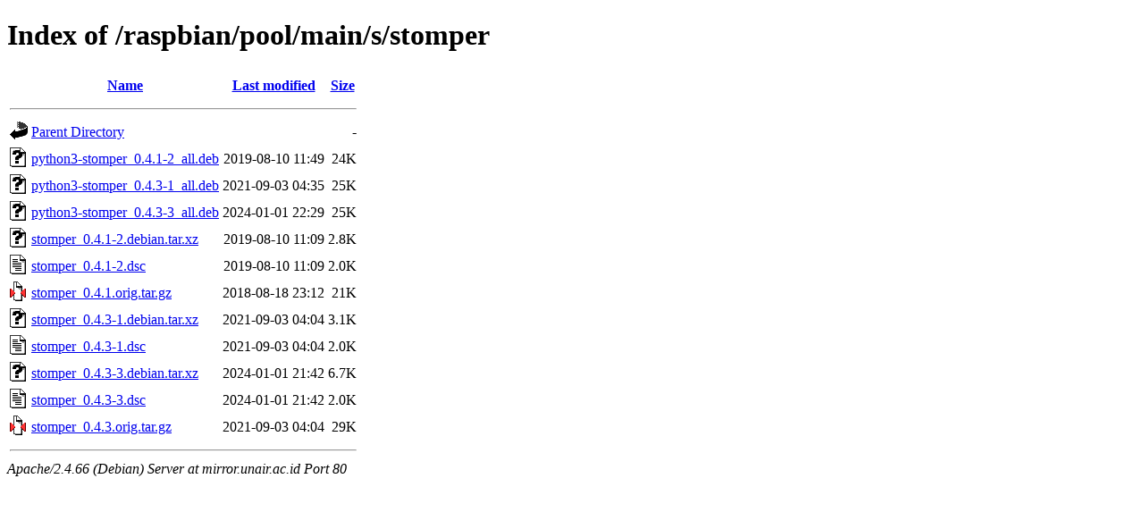

--- FILE ---
content_type: text/html;charset=UTF-8
request_url: http://mirror.unair.ac.id/raspbian/pool/main/s/stomper/
body_size: 717
content:
<!DOCTYPE HTML PUBLIC "-//W3C//DTD HTML 4.01//EN" "http://www.w3.org/TR/html4/strict.dtd">
<html>
 <head>
  <title>Index of /raspbian/pool/main/s/stomper</title>
 </head>
 <body>
<h1>Index of /raspbian/pool/main/s/stomper</h1>
  <table>
   <tr><th valign="top"><img src="/icons/blank.gif" alt="[ICO]"></th><th><a href="?C=N;O=D">Name</a></th><th><a href="?C=M;O=A">Last modified</a></th><th><a href="?C=S;O=A">Size</a></th></tr>
   <tr><th colspan="4"><hr></th></tr>
<tr><td valign="top"><img src="/icons/back.gif" alt="[PARENTDIR]"></td><td><a href="/raspbian/pool/main/s/">Parent Directory</a></td><td>&nbsp;</td><td align="right">  - </td></tr>
<tr><td valign="top"><img src="/icons/unknown.gif" alt="[   ]"></td><td><a href="python3-stomper_0.4.1-2_all.deb">python3-stomper_0.4.1-2_all.deb</a></td><td align="right">2019-08-10 11:49  </td><td align="right"> 24K</td></tr>
<tr><td valign="top"><img src="/icons/unknown.gif" alt="[   ]"></td><td><a href="python3-stomper_0.4.3-1_all.deb">python3-stomper_0.4.3-1_all.deb</a></td><td align="right">2021-09-03 04:35  </td><td align="right"> 25K</td></tr>
<tr><td valign="top"><img src="/icons/unknown.gif" alt="[   ]"></td><td><a href="python3-stomper_0.4.3-3_all.deb">python3-stomper_0.4.3-3_all.deb</a></td><td align="right">2024-01-01 22:29  </td><td align="right"> 25K</td></tr>
<tr><td valign="top"><img src="/icons/unknown.gif" alt="[   ]"></td><td><a href="stomper_0.4.1-2.debian.tar.xz">stomper_0.4.1-2.debian.tar.xz</a></td><td align="right">2019-08-10 11:09  </td><td align="right">2.8K</td></tr>
<tr><td valign="top"><img src="/icons/text.gif" alt="[TXT]"></td><td><a href="stomper_0.4.1-2.dsc">stomper_0.4.1-2.dsc</a></td><td align="right">2019-08-10 11:09  </td><td align="right">2.0K</td></tr>
<tr><td valign="top"><img src="/icons/compressed.gif" alt="[   ]"></td><td><a href="stomper_0.4.1.orig.tar.gz">stomper_0.4.1.orig.tar.gz</a></td><td align="right">2018-08-18 23:12  </td><td align="right"> 21K</td></tr>
<tr><td valign="top"><img src="/icons/unknown.gif" alt="[   ]"></td><td><a href="stomper_0.4.3-1.debian.tar.xz">stomper_0.4.3-1.debian.tar.xz</a></td><td align="right">2021-09-03 04:04  </td><td align="right">3.1K</td></tr>
<tr><td valign="top"><img src="/icons/text.gif" alt="[TXT]"></td><td><a href="stomper_0.4.3-1.dsc">stomper_0.4.3-1.dsc</a></td><td align="right">2021-09-03 04:04  </td><td align="right">2.0K</td></tr>
<tr><td valign="top"><img src="/icons/unknown.gif" alt="[   ]"></td><td><a href="stomper_0.4.3-3.debian.tar.xz">stomper_0.4.3-3.debian.tar.xz</a></td><td align="right">2024-01-01 21:42  </td><td align="right">6.7K</td></tr>
<tr><td valign="top"><img src="/icons/text.gif" alt="[TXT]"></td><td><a href="stomper_0.4.3-3.dsc">stomper_0.4.3-3.dsc</a></td><td align="right">2024-01-01 21:42  </td><td align="right">2.0K</td></tr>
<tr><td valign="top"><img src="/icons/compressed.gif" alt="[   ]"></td><td><a href="stomper_0.4.3.orig.tar.gz">stomper_0.4.3.orig.tar.gz</a></td><td align="right">2021-09-03 04:04  </td><td align="right"> 29K</td></tr>
   <tr><th colspan="4"><hr></th></tr>
</table>
<address>Apache/2.4.66 (Debian) Server at mirror.unair.ac.id Port 80</address>
</body></html>
